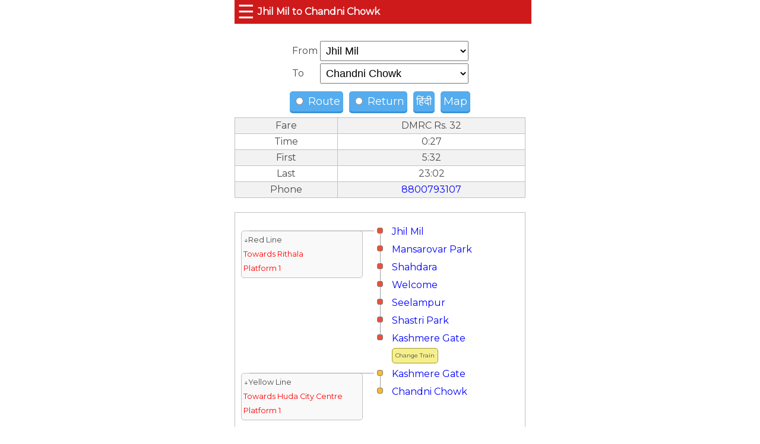

--- FILE ---
content_type: text/html; charset=utf-8
request_url: https://delhimetrorail.info/jhil-mil-delhi-metro-station-to-chandni-chowk-delhi-metro-station
body_size: 9415
content:

<!DOCTYPE html>
<html amp lang="en">
<head><title>
	Route from Jhil Mil to Chandni Chowk - Delhi Metro
</title><meta charset="utf-8" /><link id="Link1" rel="shortcut icon" href="/images/favicondelhimetro.ico" /><meta http-equiv="X-UA-Compatible" content="IE=edge,chrome=1" /><meta name="viewport" content="width=device-width,minimum-scale=1,initial-scale=1" /><meta name="mobile-web-app-capable" content="yes" /><meta name="Designer" content="RRA Soft" /><meta name="distribution" content="Global" /><meta name="Robots" content="Index,Follow" /><meta name="city" content="Delhi" /><meta name="country" content="India" />

    <script async src="https://cdn.ampproject.org/v0.js"></script>
    <script async custom-element="amp-analytics" src="https://cdn.ampproject.org/v0/amp-analytics-0.1.js"></script>
    <script async custom-element="amp-ad" src="https://cdn.ampproject.org/v0/amp-ad-0.1.js"></script>
    <script async custom-element="amp-auto-ads" src="https://cdn.ampproject.org/v0/amp-auto-ads-0.1.js"></script>
    <script async custom-element="amp-form" src="https://cdn.ampproject.org/v0/amp-form-0.1.js"></script>
    <script async custom-element='amp-sidebar' src='https://cdn.ampproject.org/v0/amp-sidebar-0.1.js'></script>
    <script async custom-element="amp-iframe" src="https://cdn.ampproject.org/v0/amp-iframe-0.1.js"></script>
    <script async custom-element="amp-social-share" src="https://cdn.ampproject.org/v0/amp-social-share-0.1.js"></script>
    
    
    <link rel="manifest" href="/manifest.json" /><link rel='canonical' href='https://delhimetrorail.info/jhil-mil-delhi-metro-station-to-chandni-chowk-delhi-metro-station' /><meta name="theme-color" content="#f6981c" /><link href="https://fonts.googleapis.com/css?family=Inconsolata|Montserrat" rel="stylesheet" /><style amp-boilerplate>body{-webkit-animation:-amp-start 8s steps(1,end) 0s 1 normal both;-moz-animation:-amp-start 8s steps(1,end) 0s 1 normal both;-ms-animation:-amp-start 8s steps(1,end) 0s 1 normal both;animation:-amp-start 8s steps(1,end) 0s 1 normal both}@-webkit-keyframes -amp-start{from{visibility:hidden}to{visibility:visible}}@-moz-keyframes -amp-start{from{visibility:hidden}to{visibility:visible}}@-ms-keyframes -amp-start{from{visibility:hidden}to{visibility:visible}}@-o-keyframes -amp-start{from{visibility:hidden}to{visibility:visible}}@keyframes -amp-start{from{visibility:hidden}to{visibility:visible}}</style><noscript><style amp-boilerplate>body{-webkit-animation:none;-moz-animation:none;-ms-animation:none;animation:none}</style></noscript><link rel='alternate' hreflang='hi' href='https://delhimetrorail.info/jhil-mil-delhi-metro-station-to-chandni-chowk-delhi-metro-station?lan=hi' />
    <style amp-custom>
        *, *::before, *::after {
            box-sizing: border-box;
        }

        .footer-links li {
            display: inline;
        }

            .footer-links li a {
                padding: 10px 20px;
                text-decoration: none;
            }

        .footer-links a:hover {
            background-color: orange;
        }

        html {
            position: relative;
            min-height: 100%;
        }

        body { /* Margin bottom by footer height */
            color: rgba(0,0,0,0.54);
            padding-top: 2px;
            margin-bottom: 60px;
            color: #4a4a4a;
            line-height: 1.5rem;
            -webkit-font-smoothing: antialiased;
            text-size-adjust: 100%;
            font-family: Montserrat,-apple-system,BlinkMacSystemFont,Segoe UI,Roboto,Oxygen,Ubuntu,Cantarell,Fira Sans,Droid Sans,Helvetica Neue,Arial,sans-serif;
        }

        .footer { /*position: absolute;
            bottom: 0;*/
            width: 100%; /* Set the fixed height of the footer here */
            height: 60px;
            background-color: #f5f5f5;
        }

        .container {
            max-width: 500px;
            width: 100%;
            margin: auto;
            padding-left: 5px;
            padding-right: 5px;
            margin-top: 40px;
        }

        a {
            text-decoration: none;
            color: blue;
        }

        .table {
            border-collapse: collapse;
            width: 100%;
            text-align: center;
        }

            .table th {
                background-color: #e0e0e0;
                border: 1px solid #c0c0c0;
            }

            .table td {
                border: 1px solid #c0c0c0;
            }

            .table tr:nth-child(odd) {
                background-color: #f2f2f2;
            }

        .ampstart-card {
            background: #f9f7f7;
            box-shadow: 0 1px 1px 0 rgba(0,0,0,.14), 0 1px 1px -1px rgba(0,0,0,.14), 0 1px 5px 0 rgba(0,0,0,.12);
            padding: 5px;
        }

        .navbar {
            background-color: #ce1a1b;
            border-bottom: 1px solid #ddd;
            position: fixed;
            top: 0;
            width: 100%;
            max-width: 500px;
            z-index: 990;
            line-height: 2.5rem;
        }

            .navbar a {
                color: white;
            }

        @media screen and (max-width: 480px) {

            .page-header {
                margin-top: 10px;
                margin-bottom: 10px;
                padding: 0px;
            }

            .footer-links {
                margin: 0px;
                padding: 0px;
            }

                .footer-links li {
                    display: block;
                    width: 100%;
                    background-color: #dcdcdc;
                    border-bottom: 1px solid #c0c0c0;
                    text-align: center;
                }

                    .footer-links li a {
                        width: 100%;
                        display: block;
                        padding: 10px 0px;
                        text-decoration: none;
                    }
        }


        .GuideImage {
            width: 90px;
            height: 150px;
            background: transparent url(../Images/Delhimetro/Guide.jpg) no-repeat;
            overflow: hidden;
            text-indent: 99999px;
            border: 0;
            text-decoration: none;
            background-position: 16px 16px;
        }

        @media only screen and (max-width: 480px) {

            .stationlist td:nth-child(6),
            td:nth-child(7),
            td:nth-child(8),
            th:nth-child(6),
            th:nth-child(7),
            th:nth-child(8) {
                display: none;
            }
        }

        .bs-docs-sidenav.affix {
            top: 80px;
        }

        [class*="span"] {
            margin-left: 0px;
        }

        .attribution {
            background-color: #2F9953;
            border-radius: 2px;
            color: #FFFFFF;
            display: inline-block;
            font-size: 12px;
            padding: 0 2px;
            position: absolute;
        }

        .ads {
            margin-top: 18px;
        }

        .url-link {
            color: #4285f4;
            text-decoration: none;
        }

        .title-link {
            border: none;
            color: rgba(0,0,0,0.87);
            font-size: 14px;
            font-weight: 500;
            text-decoration: none;
        }

        .url {
            overflow: hidden;
            text-overflow: ellipsis;
            white-space: nowrap;
        }

        .image {
            padding-bottom: 5px;
            width: 300px;
        }

            .image img {
                border: none;
                width: 100%;
            }

        .title {
            padding-bottom: 5px;
        }

        select {
            font-size: 1.1em;
        }

        h1 {
            margin: 0px;
            margin-left: 5px;
            padding: 0px;
            color: white;
            font-size: 16px;
        }

        .ampstart-navbar-trigger {
            font-size: 2rem;
            color: white;
            float: left;
            margin-right: 5px;
            margin-left: 5px;
        }

        #sidebar ul {
            list-style-type: none;
            margin: 0;
            padding: 0;
        }

        #sidebar li a {
            display: block;
            width: 100%;
            padding: 5px 10px;
            text-decoration: none;
            color: black;
        }

        /* start da css for da buttons */
        .btn {
            border-radius: 5px;
            padding: 5px 5px;
            font-size: 18px;
            text-decoration: none;
            margin: 10px 5px;
            color: #fff;
            position: relative;
            display: inline-block;
        }

            .btn:active {
                transform: translate(0px, 5px);
                -webkit-transform: translate(0px, 5px);
                box-shadow: 0px 1px 0px 0px;
            }

        .blue {
            background-color: #55acee;
            box-shadow: 0px 3px 0px 0px #3C93D5;
        }

            .blue:hover {
                background-color: #6FC6FF;
            }


        input[type=submit],
        input[type=button] {
            padding: 8px 15px 8px 15px;
            border: none;
            color: #fff;
        }

        .red {
            color: red;
        }

        .R1 {
            background-color: #EC4F3C;
        }

        .R2 {
            background-color: #F9B932;
        }

        .R3, .R10 {
            background-color: #0000FF;
            color: #FFFFFF;
        }

        .R4 {
            background-color: #F38F32;
        }

        .R5, .R11 {
            background-color: #36E778;
        }

        .R6 {
            background-color: #36E778;
        }

        .R7 {
            background-color: #EE82EE;
            color: black;
        }

        .R8 {
            background-color: #FF00FF;
            color: white;
        }

        .R9 {
            background-color: #ffcbdb;
            color: black;
        }

        .R55 {
            background-color: #07D2F2;
        }

        .R58 {
            background-color: #36E778;
        }

        .R12 {
            background-color: #00FFFF;
        }

        .IW {
            background-color: #f5ef8d;
            font-size: .6em;
            padding: 0px 5px;
            margin: 0px;
            border: 1px solid #a09a36;
            text-align: center;
            border-radius: 5px;
        }

        .left {
            text-align: left;
        }

        /* CSSTerm.com Simple CSS menu */

        .menu_simple {
            margin: 0;
            margin-bottom: 10px;
            padding: 0;
            width: 185px;
            list-style-type: none;
            width: 100%;
        }

            .menu_simple li a {
                text-decoration: none;
                color: black;
                margin-top: 2px;
                padding: 10.5px 11px;
                background-color: #ddd;
                display: block;
            }

                .menu_simple li a:visited {
                    color: black;
                }

                .menu_simple li a:hover, .menu_simple li .current {
                    color: black;
                    background-color: #5FD367;
                }

        .gateinfo, .layout {
            border: 0px;
            width: 100%;
            border-collapse: collapse;
            background-color: white;
            font-weight: normal;
            border: 1px solid #ddd;
        }

            .layout th {
                background-color: #ddd;
            }

            .layout tr td, .layout tr th {
                white-space: nowrap;
                white-space: initial;
            }

                .gateinfo td, .layout tr td.occupied {
                    border: 1px solid rgba(128, 128, 128, 0.14);
                }

            .layout tr {
                height: 30px;
            }

                .layout tr td {
                    width: 60px;
                    text-align: center;
                    vertical-align: middle;
                }

        .lift {
            background-color: #F4A460;
        }

        .stair, .escorstair {
            background-color: rgba(106, 90, 205, 0.26);
        }

        .gate {
            background-color: yellow;
        }

        .platform {
            background-color: lightyellow;
        }

        .comp {
            width: 20px;
        }

        .ld {
            background: rgba(0, 128, 0, 0.37);
        }
        /*.main td:nth-child(1) { width: 500px; }
        .main td:nth-child(2) { width: 350px; }*/
        .main td {
            vertical-align: top;
            padding: 3px;
        }

        .pointer {
            cursor: pointer;
        }

            .pointer:hover {
                color: blue;
                background-color: white;
            }

        select, input[type='text'] {
            width: 250px;
        }

        .highlight {
            background-color: #f1d4d4;
        }

        .gateinfo {
            font-weight: normal;
        }

            .gateinfo td {
                text-align: left;
            }

        .main {
            width: 100%;
        }

        @keyframes example {
            from {
                background-color: lightyellow;
            }

            to {
                background-color: rgba(0, 128, 0, 0.37);
            }
        }

        .active {
            background-color: lightyellow;
            animation-name: example;
            animation-duration: 2s;
            animation-delay: 2s;
            animation-iteration-count: infinite;
        }

        .div_main {
            max-width: 480px;
            margin: auto;
        }

        .head {
            background-color: green;
            color: white;
            font-size: 20px;
            font-weight: bold;
            padding: 10px;
        }

        .div_content {
            color: black;
            font-size: 16px;
            border-radius: 1px;
            border: 1px solid #ddd;
            padding: 2px;
            font-size: 14px;
        }

        ._content {
            clear: both;
            padding: 2px;
        }

            ._content ._name {
                padding: 2px;
                background-color: #eee;
                font-weight: bold;
            }

            ._content amp-img {
                margin: 0px;
            }

        .more {
            font-size: 16px;
            margin: 2px;
        }

        .ctr {
            border-radius: 10px;
            margin: 5px;
            min-width: 30px;
            text-align: center;
        }

        #divCanvas {
            font-size: 1em;
            overflow: hidden;
            width: 100%;
            border: 1px solid #c0c0c0;
            position: relative;
        }

            #divCanvas div {
                position: absolute;
            }

        .stn {
            width: 10px;
            height: 10px;
            border-radius: 3px;
            border: 1px solid gray;
        }

        .centerflex {
            width: 100%;
            height: 100%;
            display: flex;
            align-items: center;
            justify-content: center;
        }

        select {
            padding: 5px;
        }

        .board {
            background: #f9f9f9;
            padding: 3px;
            border-radius: 5px;
            border: 1px solid #c0c0c0;
            left: 2%;
            width: 42%;
            font-size: .8em;
        }

        amp-social-share[type='system'] {
            background-color: #55acee;
            box-shadow: 0px 3px 0px 0px #3C93D5;
            border-radius: 5px;
            padding: 5px 5px;
            margin: 10px 5px;
            color: #fff;
            height:38px;
        }
    </style>

<meta name="description" content="Delhi Metro route between Jhil Mil and Chandni Chowk" /><meta name="keywords" content="Jhil Mil Chandni Chowk Delhi Metro Route Fare First Train Last Train" /></head>
<body>
    <amp-auto-ads type="adsense" data-ad-client="ca-pub-9629311196237402"></amp-auto-ads>
    <amp-sidebar id="sidebar" layout="nodisplay" side="left"> 
<ul >
    <li id="liHome"><a href="/">Home</a></li>
    <li id="liTrainsSearch"><a href="/delhi-metro-fare">Search Trains</a></li>
    <li><a href="/delhi-metro-map">Map</a></li>
    <li><a href="/delhi-metro-fare">Metro Fare</a></li>
    <li><a href="/delhi-metro-stations">Stations</a></li>
    <li><a href="/delhi-metro-parking">Parking</a></li>
    <li><a href="/delhi-metro-feeder-bus">Feeder Bus</a></li>
    <li><a href="/delhi-metro-lost-and-found">Lost & Found</a></li>
    <li><a href="/delhi-metro-airport-express">Airport Exp.</a></li>
    <li><a href="/delhi-metro-last-train-time">Last Train Time</a></li>
    <li><a href="/delhi-metro-nearest-stations">Nearest Metro Station</a></li>
    <li>
        <a href='https://delhimetrorail.info/jhil-mil-delhi-metro-station-to-chandni-chowk-delhi-metro-station?lan=hi'>हिंदी</a></li>
</ul></amp-sidebar>
    <div class="container">
        <nav class="navbar page-header">
            <div id="divMenuToggle" role="button" on="tap:sidebar.toggle" tabindex="0" class="ampstart-navbar-trigger md-hide lg-hide pr2">☰</div>
            <h1>
                Jhil Mil to Chandni Chowk
            </h1>
        </nav>
        <form id="form1" method="post" action-xhr="/data.aspx?action=ShowRoute" target="_top">
            <br />
            

    
    

<div class="centerflex">
    <table>
        <tr>
            <td>
                From 
            <td>

                <select name='SelectFrom' ><option value='adarsh-nagar-delhi-metro-station'  >Adarsh Nagar<option value='aiims-delhi-metro-station'  >AIIMS<option value='akshardham-delhi-metro-station'  >Akshardham<option value='alpha-1-greater-noida-delhi-metro-station'  >Alpha 1  Greater Noida<option value='anand-vihar-delhi-metro-station'  >Anand Vihar<option value='anand-vihar-delhi-metro-station'  >Anand Vihar<option value='arjan-garh-delhi-metro-station'  >Arjan Garh<option value='arthala-delhi-metro-station'  >Arthala<option value='ashok-park-main-delhi-metro-station'  >Ashok Park Main<option value='ashram-delhi-metro-station'  >Ashram<option value='azadpur-delhi-metro-station'  >Azadpur<option value='badarpur-border-delhi-metro-station'  >Badarpur Border<option value='badkal-mor-delhi-metro-station'  >Badkal Mor<option value='bahdurgarh-city-delhi-metro-station'  >Bahdurgarh City<option value='barakhamba-delhi-metro-station'  >Barakhamba<option value='bata-chowk-delhi-metro-station'  >Bata Chowk<option value='belvedere-towers-rapid-metro-delhi-metro-station'  >Belvedere Towers (Rapid Metro)<option value='bhikaji-cama-place-delhi-metro-station'  >Bhikaji Cama Place<option value='botanical-garden-delhi-metro-station'  >Botanical Garden<option value='brigadier-hoshiar-singh-delhi-metro-station'  >Brigadier Hoshiar Singh<option value='central-secretariat-delhi-metro-station'  >Central Secretariat<option value='chandni-chowk-delhi-metro-station'  >Chandni Chowk<option value='chawri-bazar-delhi-metro-station'  >Chawri Bazar<option value='chhattarpur-delhi-metro-station'  >Chhattarpur<option value='chirag-delhi-delhi-metro-station'  >Chirag Delhi<option value='civil-lines-delhi-metro-station'  >Civil Lines<option value='cyber-city-rapid-metro-delhi-metro-station'  >Cyber City (Rapid Metro)<option value='dabri-mor-janakpuri-south-delhi-metro-station'  >Dabri Mor - Janakpuri South<option value='dashrath-puri-delhi-metro-station'  >Dashrath Puri<option value='delhi-aerocity-delhi-metro-station'  >Delhi Aerocity<option value='delhi-cantt-delhi-metro-station'  >Delhi Cantt<option value='delhi-gate-delhi-metro-station'  >Delhi Gate<option value='delta-1-greater-noida-delhi-metro-station'  >Delta 1 Greater Noida<option value='depot-greater-noida-delhi-metro-station'  >Depot Greater Noida<option value='dhaula-kuan-delhi-metro-station'  >Dhaula Kuan<option value='dilli-haat-ina-delhi-metro-station'  >Dilli Haat INA<option value='dilshad-garden-delhi-metro-station'  >Dilshad Garden<option value='dlf-phase-1-rapid-metro-delhi-metro-station'  >DLF Phase 1 (Rapid Metro)<option value='dlf-phase-2-rapid-metro-delhi-metro-station'  >DLF Phase 2 (Rapid Metro)<option value='dlf-phase-3-rapid-metro-delhi-metro-station'  >DLF Phase 3 (Rapid Metro)<option value='durgabai-deshmukh-south-campus-delhi-metro-station'  >Durgabai Deshmukh South Campus<option value='dwarka-delhi-metro-station'  >Dwarka<option value='dwarka-delhi-metro-station'  >Dwarka<option value='dwarka-mor-delhi-metro-station'  >Dwarka Mor<option value='dwarka-sector-8-delhi-metro-station'  >Dwarka Sector 8<option value='dwarka-sector-9-delhi-metro-station'  >Dwarka Sector 9<option value='dwarka-sector-10-delhi-metro-station'  >Dwarka Sector 10<option value='dwarka-sector-11-delhi-metro-station'  >Dwarka Sector 11<option value='dwarka-sector-12-delhi-metro-station'  >Dwarka Sector 12<option value='dwarka-sector-13-delhi-metro-station'  >Dwarka Sector 13<option value='dwarka-sector-14-delhi-metro-station'  >Dwarka Sector 14<option value='dwarka-sector-21-delhi-metro-station'  >Dwarka Sector 21<option value='east-azad-nagar-delhi-metro-station'  >East Azad Nagar<option value='escorts-mujesar-delhi-metro-station'  >Escorts Mujesar<option value='esi-basai-darapur-delhi-metro-station'  >ESI BASAI DARAPUR<option value='ghevra-metro-station-delhi-metro-station'  >Ghevra Metro station<option value='ghitorni-delhi-metro-station'  >Ghitorni<option value='gnida-office-delhi-metro-station'  >GNIDA Office<option value='gokulpuri-delhi-metro-station'  >Gokulpuri<option value='golf-course-delhi-metro-station'  >Golf Course<option value='govind-puri-delhi-metro-station'  >Govind Puri<option value='greater-kailash-delhi-metro-station'  >Greater Kailash<option value='green-park-delhi-metro-station'  >Green Park<option value='guru-dronacharya-delhi-metro-station'  >Guru Dronacharya<option value='guru-tegh-bahadur-nagar-delhi-metro-station'  >Guru Tegh Bahadur Nagar<option value='haiderpur-badli-mor-delhi-metro-station'  >Haiderpur Badli Mor<option value='hauz-khas-delhi-metro-station'  >Hauz Khas<option value='hindon-river-delhi-metro-station'  >Hindon River<option value='huda-city-centre-delhi-metro-station'  >Huda City Centre<option value='iffco-chowk-delhi-metro-station'  >IFFCO Chowk<option value='igi-airport-delhi-metro-station'  >IGI Airport<option value='iit-delhi-delhi-metro-station'  >IIT Delhi<option value='inderlok-delhi-metro-station'  >Inderlok<option value='indraprastha-delhi-metro-station'  >Indraprastha<option value='ip-extension-delhi-metro-station'  >IP Extension<option value='ito-delhi-metro-station'  >ITO<option value='jaffrabad-delhi-metro-station'  >Jaffrabad<option value='jahangirpuri-delhi-metro-station'  >Jahangirpuri<option value='jama-masjid-delhi-metro-station'  >Jama Masjid<option value='jamia-millia-islamia-delhi-metro-station'  >JAMIA MILLIA ISLAMIA<option value='janak-puri-east-delhi-metro-station'  >Janak Puri East<option value='janak-puri-west-delhi-metro-station'  >Janak Puri West<option value='jangpura-delhi-metro-station'  >Jangpura<option value='janpath-delhi-metro-station'  >Janpath<option value='jasola-delhi-metro-station'  >Jasola<option value='jasola-vihar-shaheen-bagh-delhi-metro-station'  >Jasola Vihar Shaheen Bagh<option value='jawaharlal-nehru-stadium-delhi-metro-station'  >Jawaharlal Nehru Stadium<option value='jhandewalan-delhi-metro-station'  >Jhandewalan<option value='jhil-mil-delhi-metro-station' selected='selected' >Jhil Mil<option value='johri-enclave-delhi-metro-station'  >Johri Enclave<option value='jorbagh-delhi-metro-station'  >Jorbagh<option value='kailash-colony-delhi-metro-station'  >Kailash Colony<option value='kalindi-kunj-delhi-metro-station'  >Kalindi Kunj<option value='kalkaji-mandir-delhi-metro-station'  >Kalkaji Mandir<option value='kanhaiya-nagar-delhi-metro-station'  >Kanhaiya Nagar<option value='karkar-duma-delhi-metro-station'  >Karkar Duma<option value='karkarduma-court-delhi-metro-station'  >Karkarduma Court<option value='karol-bagh-delhi-metro-station'  >Karol Bagh<option value='kashmere-gate-delhi-metro-station'  >Kashmere Gate<option value='kaushambi-delhi-metro-station'  >Kaushambi<option value='keshav-puram-delhi-metro-station'  >Keshav Puram<option value='khan-market-delhi-metro-station'  >Khan Market<option value='kirti-nagar-delhi-metro-station'  >Kirti Nagar<option value='knowledge-park-ii-delhi-metro-station'  >Knowledge Park II<option value='kohat-enclave-delhi-metro-station'  >Kohat Enclave<option value='krishna-nagar-delhi-metro-station'  >Krishna Nagar<option value='lajpat-nagar-delhi-metro-station'  >Lajpat Nagar<option value='lal-quila-delhi-metro-station'  >Lal Quila<option value='laxmi-nagar-delhi-metro-station'  >Laxmi Nagar<option value='lok-kalyan-marg-delhi-metro-station'  >Lok Kalyan Marg<option value='mg-road-delhi-metro-station'  >MG Road<option value='madipur-delhi-metro-station'  >Madipur<option value='maharaja-surajmal-stadium-delhi-metro-station'  >Maharaja Surajmal Stadium<option value='majlis-park-delhi-metro-station'  >Majlis Park<option value='major-mohit-sharma-delhi-metro-station'  >Major Mohit Sharma<option value='malviya-nagar-delhi-metro-station'  >Malviya Nagar<option value='mandawali-west-vinod-nagar-delhi-metro-station'  >Mandawali - West Vinod Nagar<option value='mandi-house-delhi-metro-station'  >Mandi House<option value='mansarovar-park-delhi-metro-station'  >Mansarovar Park<option value='maujpur-delhi-metro-station'  >Maujpur<option value='maya-puri-delhi-metro-station'  >Maya Puri<option value='mayur-vihar-pocket-i-delhi-metro-station'  >Mayur Vihar Pocket I<option value='mayur-vihar-phase-1-delhi-metro-station'  >Mayur Vihar Phase-1<option value='mayur-vihar-extention-delhi-metro-station'  >Mayur Vihar Extention<option value='mewala-maharajpur-delhi-metro-station'  >Mewala Maharajpur<option value='model-town-delhi-metro-station'  >Model Town<option value='mohan-estate-delhi-metro-station'  >Mohan Estate<option value='mohan-nagar-delhi-metro-station'  >Mohan Nagar<option value='moolchand-delhi-metro-station'  >Moolchand<option value='moti-nagar-delhi-metro-station'  >Moti Nagar<option value='moulsari-avenue-rapid-metro-delhi-metro-station'  >Moulsari Avenue (Rapid Metro)<option value='mundka-delhi-metro-station'  >Mundka<option value='mundka-industrial-area-mia-delhi-metro-station'  >Mundka Industrial Area (MIA)<option value='munirka-delhi-metro-station'  >Munirka<option value='najafgarh-delhi-metro-station'  >Najafgarh<option value='nangli-delhi-metro-station'  >Nangli<option value='nangloi-delhi-metro-station'  >Nangloi<option value='nangloi-railway-station-delhi-metro-station'  >Nangloi Railway Station<option value='naraina-vihar-delhi-metro-station'  >Naraina Vihar<option value='nawada-delhi-metro-station'  >Nawada<option value='neelam-chowk-ajronda-delhi-metro-station'  >Neelam Chowk Ajronda<option value='nehru-enclave-delhi-metro-station'  >Nehru Enclave<option value='nehru-place-delhi-metro-station'  >Nehru Place<option value='netaji-subash-place-delhi-metro-station'  >Netaji Subash Place<option value='new-ashok-nagar-delhi-metro-station'  >New Ashok Nagar<option value='new-delhi-delhi-metro-station'  >New Delhi<option value='new-delhi-airport-express-delhi-metro-station'  >New Delhi-Airport Express<option value='nhpc-chowk-delhi-metro-station'  >N.H.P.C. Chowk<option value='nirman-vihar-delhi-metro-station'  >Nirman Vihar<option value='noida-city-center-delhi-metro-station'  >Noida City Center<option value='noida-electronic-city-delhi-metro-station'  >Noida Electronic City<option value='noida-sector-15-delhi-metro-station'  >Noida Sector 15<option value='noida-sector-16-delhi-metro-station'  >Noida Sector 16<option value='noida-sector-18-delhi-metro-station'  >Noida Sector 18<option value='noida-sector-34-delhi-metro-station'  >Noida Sector 34<option value='noida-sector-50-delhi-metro-station'  >Noida Sector 50<option value='noida-sector-51-delhi-metro-station'  >Noida Sector 51<option value='noida-sector-52-delhi-metro-station'  >Noida Sector 52<option value='noida-sector-59-delhi-metro-station'  >Noida Sector 59<option value='noida-sector-61-delhi-metro-station'  >Noida Sector 61<option value='noida-sector-62-delhi-metro-station'  >Noida Sector 62<option value='noida-sector-76-delhi-metro-station'  >Noida Sector 76<option value='noida-sector-81-delhi-metro-station'  >Noida Sector 81<option value='noida-sector-83-delhi-metro-station'  >Noida Sector 83<option value='noida-sector-101-delhi-metro-station'  >Noida Sector 101<option value='noida-sector-137-delhi-metro-station'  >Noida Sector 137<option value='noida-sector-142-delhi-metro-station'  >Noida Sector 142<option value='noida-sector-143-delhi-metro-station'  >Noida Sector 143<option value='noida-sector-144-delhi-metro-station'  >Noida Sector 144<option value='noida-sector-145-delhi-metro-station'  >Noida Sector 145<option value='noida-sector-146-delhi-metro-station'  >Noida Sector 146<option value='noida-sector-147-delhi-metro-station'  >Noida Sector 147<option value='noida-sector-148-delhi-metro-station'  >Noida Sector 148<option value='nsez-noida-delhi-metro-station'  >NSEZ Noida<option value='okhla-delhi-metro-station'  >Okhla<option value='okhla-bird-sanctuary-delhi-metro-station'  >Okhla Bird Sanctuary<option value='okhla-nsic-delhi-metro-station'  >Okhla NSIC<option value='okhla-vihar-delhi-metro-station'  >Okhla Vihar<option value='old-faridabad-delhi-metro-station'  >Old Faridabad<option value='palam-delhi-metro-station'  >Palam<option value='panchsheel-park-delhi-metro-station'  >Panchsheel Park<option value='pandit-shree-ram-sharma-delhi-metro-station'  >Pandit Shree Ram Sharma<option value='pari-chowk-greater-noida-delhi-metro-station'  >Pari Chowk  Greater Noida<option value='paschim-vihar-east-delhi-metro-station'  >Paschim Vihar (East)<option value='paschim-vihar-west-delhi-metro-station'  >Paschim Vihar (West)<option value='patel-chowk-delhi-metro-station'  >Patel Chowk<option value='patel-nagar-delhi-metro-station'  >Patel Nagar<option value='peera-garhi-delhi-metro-station'  >Peera Garhi<option value='pitam-pura-delhi-metro-station'  >Pitam Pura<option value='pratap-nagar-delhi-metro-station'  >Pratap Nagar<option value='preet-vihar-delhi-metro-station'  >Preet Vihar<option value='pul-bangash-delhi-metro-station'  >Pul Bangash<option value='punjabi-bagh-delhi-metro-station'  >Punjabi Bagh<option value='punjabi-bagh-west-delhi-metro-station'  >Punjabi Bagh West<option value='qutab-minar-delhi-metro-station'  >Qutab Minar<option value='raj-bagh-delhi-metro-station'  >Raj Bagh<option value='raja-nahar-singh-delhi-metro-station'  >Raja Nahar Singh<option value='rajdhani-park-delhi-metro-station'  >Rajdhani Park<option value='rajendra-place-delhi-metro-station'  >Rajendra Place<option value='rajiv-chowk-delhi-metro-station'  >Rajiv Chowk<option value='rajouri-garden-delhi-metro-station'  >Rajouri Garden<option value='ramesh-nagar-delhi-metro-station'  >Ramesh Nagar<option value='rithala-delhi-metro-station'  >Rithala<option value='r-k-ashram-marg-delhi-metro-station'  >R K Ashram Marg<option value='rk-puram-delhi-metro-station'  >RK Puram<option value='rohini-east-delhi-metro-station'  >Rohini East<option value='rohini-sector-18-19-delhi-metro-station'  >Rohini Sector 18-19<option value='rohini-west-delhi-metro-station'  >Rohini West<option value='sadar-bazaar-cantonment-delhi-metro-station'  >Sadar Bazaar Cantonment<option value='saket-delhi-metro-station'  >Saket<option value='samaypur-badli-delhi-metro-station'  >Samaypur Badli<option value='sant-surdas-sihi-delhi-metro-station'  >Sant Surdas - Sihi<option value='sarai-delhi-metro-station'  >Sarai<option value='sarai-kale-khan-hazrat-nizamuddin-delhi-metro-station'  >Sarai Kale Khan Hazrat Nizamuddin<option value='sarita-vihar-delhi-metro-station'  >Sarita Vihar<option value='sarojini-nagar-delhi-metro-station'  >Sarojini Nagar<option value='satguru-ram-singh-marg-delhi-metro-station'  >Satguru Ram Singh Marg<option value='sector-42-43-rapid-metro-delhi-metro-station'  >Sector 42-43 (Rapid Metro)<option value='sector-53-54-rapid-metro-delhi-metro-station'  >Sector 53-54 (Rapid Metro)<option value='sector-54-chowk-rapid-metro-delhi-metro-station'  >Sector 54 Chowk (Rapid Metro)<option value='sector-55-66-rapid-metro-delhi-metro-station'  >Sector 55-66 (Rapid Metro)<option value='sector-28-faridabad-delhi-metro-station'  >Sector 28 Faridabad<option value='seelampur-delhi-metro-station'  >Seelampur<option value='shadipur-delhi-metro-station'  >Shadipur<option value='shahdara-delhi-metro-station'  >Shahdara<option value='shaheed-nagar-delhi-metro-station'  >Shaheed Nagar<option value='shaheed-sthalnew-bus-adda-delhi-metro-station'  >Shaheed Sthal(New Bus Adda)<option value='shakurpur-delhi-metro-station'  >Shakurpur<option value='shalimar-bagh-delhi-metro-station'  >Shalimar Bagh<option value='shankar-vihar-delhi-metro-station'  >Shankar Vihar<option value='shastri-nagar-delhi-metro-station'  >Shastri Nagar<option value='shastri-park-delhi-metro-station'  >Shastri Park<option value='shiv-vihar-delhi-metro-station'  >Shiv Vihar<option value='shivaji-park-delhi-metro-station'  >Shivaji Park<option value='shivaji-stadium-delhi-metro-station'  >Shivaji Stadium<option value='shyam-park-delhi-metro-station'  >Shyam park<option value='sikandarpur-delhi-metro-station'  >Sikandarpur<option value='sikandarpur-rapid-metro-delhi-metro-station'  >Sikandarpur (Rapid Metro)<option value='sir-vishweshwaraiah-moti-bagh-delhi-metro-station'  >Sir Vishweshwaraiah Moti Bagh<option value='south-extension-delhi-metro-station'  >South Extension<option value='subhash-nagar-delhi-metro-station'  >Subhash Nagar<option value='sukhdev-vihar-delhi-metro-station'  >Sukhdev Vihar<option value='sultanpur-delhi-metro-station'  >Sultanpur<option value='supreme-court-pragati-maidan-delhi-metro-station'  >Supreme Court (Pragati Maidan)<option value='tagore-garden-delhi-metro-station'  >Tagore Garden<option value='terminal-1-igi-airport-delhi-metro-station'  >Terminal 1 IGI Airport<option value='tikri-border-delhi-metro-station'  >Tikri Border<option value='tikri-kalan-delhi-metro-station'  >Tikri Kalan<option value='tilak-nagar-delhi-metro-station'  >Tilak Nagar<option value='tis-hazari-delhi-metro-station'  >Tis Hazari<option value='trilokpuri-sanjay-lake-delhi-metro-station'  >Trilokpuri Sanjay Lake<option value='tughlakabad-delhi-metro-station'  >Tughlakabad<option value='udyog-bhawan-delhi-metro-station'  >Udyog Bhawan<option value='udyog-nagar-delhi-metro-station'  >Udyog Nagar<option value='uttam-nagar-east-delhi-metro-station'  >Uttam Nagar East<option value='uttam-nagar-west-delhi-metro-station'  >Uttam Nagar West<option value='vaishali-delhi-metro-station'  >Vaishali<option value='vasant-vihar-delhi-metro-station'  >Vasant Vihar<option value='vidhan-sabha-delhi-metro-station'  >Vidhan Sabha<option value='vinobapuri-delhi-metro-station'  >Vinobapuri<option value='vinod-nagar-east-delhi-metro-station'  >Vinod Nagar East<option value='vishwavidyalaya-delhi-metro-station'  >Vishwavidyalaya<option value='welcome-delhi-metro-station'  >Welcome<option value='yamuna-bank-delhi-metro-station'  >Yamuna Bank</select>
        </tr>
        <tr>
            <td>
                To 
            <td>
                <select name='SelectTo'  on='change:form1.submit'><option value='adarsh-nagar-delhi-metro-station'  >Adarsh Nagar<option value='aiims-delhi-metro-station'  >AIIMS<option value='akshardham-delhi-metro-station'  >Akshardham<option value='alpha-1-greater-noida-delhi-metro-station'  >Alpha 1  Greater Noida<option value='anand-vihar-delhi-metro-station'  >Anand Vihar<option value='anand-vihar-delhi-metro-station'  >Anand Vihar<option value='arjan-garh-delhi-metro-station'  >Arjan Garh<option value='arthala-delhi-metro-station'  >Arthala<option value='ashok-park-main-delhi-metro-station'  >Ashok Park Main<option value='ashram-delhi-metro-station'  >Ashram<option value='azadpur-delhi-metro-station'  >Azadpur<option value='badarpur-border-delhi-metro-station'  >Badarpur Border<option value='badkal-mor-delhi-metro-station'  >Badkal Mor<option value='bahdurgarh-city-delhi-metro-station'  >Bahdurgarh City<option value='barakhamba-delhi-metro-station'  >Barakhamba<option value='bata-chowk-delhi-metro-station'  >Bata Chowk<option value='belvedere-towers-rapid-metro-delhi-metro-station'  >Belvedere Towers (Rapid Metro)<option value='bhikaji-cama-place-delhi-metro-station'  >Bhikaji Cama Place<option value='botanical-garden-delhi-metro-station'  >Botanical Garden<option value='brigadier-hoshiar-singh-delhi-metro-station'  >Brigadier Hoshiar Singh<option value='central-secretariat-delhi-metro-station'  >Central Secretariat<option value='chandni-chowk-delhi-metro-station' selected='selected' >Chandni Chowk<option value='chawri-bazar-delhi-metro-station'  >Chawri Bazar<option value='chhattarpur-delhi-metro-station'  >Chhattarpur<option value='chirag-delhi-delhi-metro-station'  >Chirag Delhi<option value='civil-lines-delhi-metro-station'  >Civil Lines<option value='cyber-city-rapid-metro-delhi-metro-station'  >Cyber City (Rapid Metro)<option value='dabri-mor-janakpuri-south-delhi-metro-station'  >Dabri Mor - Janakpuri South<option value='dashrath-puri-delhi-metro-station'  >Dashrath Puri<option value='delhi-aerocity-delhi-metro-station'  >Delhi Aerocity<option value='delhi-cantt-delhi-metro-station'  >Delhi Cantt<option value='delhi-gate-delhi-metro-station'  >Delhi Gate<option value='delta-1-greater-noida-delhi-metro-station'  >Delta 1 Greater Noida<option value='depot-greater-noida-delhi-metro-station'  >Depot Greater Noida<option value='dhaula-kuan-delhi-metro-station'  >Dhaula Kuan<option value='dilli-haat-ina-delhi-metro-station'  >Dilli Haat INA<option value='dilshad-garden-delhi-metro-station'  >Dilshad Garden<option value='dlf-phase-1-rapid-metro-delhi-metro-station'  >DLF Phase 1 (Rapid Metro)<option value='dlf-phase-2-rapid-metro-delhi-metro-station'  >DLF Phase 2 (Rapid Metro)<option value='dlf-phase-3-rapid-metro-delhi-metro-station'  >DLF Phase 3 (Rapid Metro)<option value='durgabai-deshmukh-south-campus-delhi-metro-station'  >Durgabai Deshmukh South Campus<option value='dwarka-delhi-metro-station'  >Dwarka<option value='dwarka-delhi-metro-station'  >Dwarka<option value='dwarka-mor-delhi-metro-station'  >Dwarka Mor<option value='dwarka-sector-8-delhi-metro-station'  >Dwarka Sector 8<option value='dwarka-sector-9-delhi-metro-station'  >Dwarka Sector 9<option value='dwarka-sector-10-delhi-metro-station'  >Dwarka Sector 10<option value='dwarka-sector-11-delhi-metro-station'  >Dwarka Sector 11<option value='dwarka-sector-12-delhi-metro-station'  >Dwarka Sector 12<option value='dwarka-sector-13-delhi-metro-station'  >Dwarka Sector 13<option value='dwarka-sector-14-delhi-metro-station'  >Dwarka Sector 14<option value='dwarka-sector-21-delhi-metro-station'  >Dwarka Sector 21<option value='east-azad-nagar-delhi-metro-station'  >East Azad Nagar<option value='escorts-mujesar-delhi-metro-station'  >Escorts Mujesar<option value='esi-basai-darapur-delhi-metro-station'  >ESI BASAI DARAPUR<option value='ghevra-metro-station-delhi-metro-station'  >Ghevra Metro station<option value='ghitorni-delhi-metro-station'  >Ghitorni<option value='gnida-office-delhi-metro-station'  >GNIDA Office<option value='gokulpuri-delhi-metro-station'  >Gokulpuri<option value='golf-course-delhi-metro-station'  >Golf Course<option value='govind-puri-delhi-metro-station'  >Govind Puri<option value='greater-kailash-delhi-metro-station'  >Greater Kailash<option value='green-park-delhi-metro-station'  >Green Park<option value='guru-dronacharya-delhi-metro-station'  >Guru Dronacharya<option value='guru-tegh-bahadur-nagar-delhi-metro-station'  >Guru Tegh Bahadur Nagar<option value='haiderpur-badli-mor-delhi-metro-station'  >Haiderpur Badli Mor<option value='hauz-khas-delhi-metro-station'  >Hauz Khas<option value='hindon-river-delhi-metro-station'  >Hindon River<option value='huda-city-centre-delhi-metro-station'  >Huda City Centre<option value='iffco-chowk-delhi-metro-station'  >IFFCO Chowk<option value='igi-airport-delhi-metro-station'  >IGI Airport<option value='iit-delhi-delhi-metro-station'  >IIT Delhi<option value='inderlok-delhi-metro-station'  >Inderlok<option value='indraprastha-delhi-metro-station'  >Indraprastha<option value='ip-extension-delhi-metro-station'  >IP Extension<option value='ito-delhi-metro-station'  >ITO<option value='jaffrabad-delhi-metro-station'  >Jaffrabad<option value='jahangirpuri-delhi-metro-station'  >Jahangirpuri<option value='jama-masjid-delhi-metro-station'  >Jama Masjid<option value='jamia-millia-islamia-delhi-metro-station'  >JAMIA MILLIA ISLAMIA<option value='janak-puri-east-delhi-metro-station'  >Janak Puri East<option value='janak-puri-west-delhi-metro-station'  >Janak Puri West<option value='jangpura-delhi-metro-station'  >Jangpura<option value='janpath-delhi-metro-station'  >Janpath<option value='jasola-delhi-metro-station'  >Jasola<option value='jasola-vihar-shaheen-bagh-delhi-metro-station'  >Jasola Vihar Shaheen Bagh<option value='jawaharlal-nehru-stadium-delhi-metro-station'  >Jawaharlal Nehru Stadium<option value='jhandewalan-delhi-metro-station'  >Jhandewalan<option value='jhil-mil-delhi-metro-station'  >Jhil Mil<option value='johri-enclave-delhi-metro-station'  >Johri Enclave<option value='jorbagh-delhi-metro-station'  >Jorbagh<option value='kailash-colony-delhi-metro-station'  >Kailash Colony<option value='kalindi-kunj-delhi-metro-station'  >Kalindi Kunj<option value='kalkaji-mandir-delhi-metro-station'  >Kalkaji Mandir<option value='kanhaiya-nagar-delhi-metro-station'  >Kanhaiya Nagar<option value='karkar-duma-delhi-metro-station'  >Karkar Duma<option value='karkarduma-court-delhi-metro-station'  >Karkarduma Court<option value='karol-bagh-delhi-metro-station'  >Karol Bagh<option value='kashmere-gate-delhi-metro-station'  >Kashmere Gate<option value='kaushambi-delhi-metro-station'  >Kaushambi<option value='keshav-puram-delhi-metro-station'  >Keshav Puram<option value='khan-market-delhi-metro-station'  >Khan Market<option value='kirti-nagar-delhi-metro-station'  >Kirti Nagar<option value='knowledge-park-ii-delhi-metro-station'  >Knowledge Park II<option value='kohat-enclave-delhi-metro-station'  >Kohat Enclave<option value='krishna-nagar-delhi-metro-station'  >Krishna Nagar<option value='lajpat-nagar-delhi-metro-station'  >Lajpat Nagar<option value='lal-quila-delhi-metro-station'  >Lal Quila<option value='laxmi-nagar-delhi-metro-station'  >Laxmi Nagar<option value='lok-kalyan-marg-delhi-metro-station'  >Lok Kalyan Marg<option value='mg-road-delhi-metro-station'  >MG Road<option value='madipur-delhi-metro-station'  >Madipur<option value='maharaja-surajmal-stadium-delhi-metro-station'  >Maharaja Surajmal Stadium<option value='majlis-park-delhi-metro-station'  >Majlis Park<option value='major-mohit-sharma-delhi-metro-station'  >Major Mohit Sharma<option value='malviya-nagar-delhi-metro-station'  >Malviya Nagar<option value='mandawali-west-vinod-nagar-delhi-metro-station'  >Mandawali - West Vinod Nagar<option value='mandi-house-delhi-metro-station'  >Mandi House<option value='mansarovar-park-delhi-metro-station'  >Mansarovar Park<option value='maujpur-delhi-metro-station'  >Maujpur<option value='maya-puri-delhi-metro-station'  >Maya Puri<option value='mayur-vihar-pocket-i-delhi-metro-station'  >Mayur Vihar Pocket I<option value='mayur-vihar-phase-1-delhi-metro-station'  >Mayur Vihar Phase-1<option value='mayur-vihar-extention-delhi-metro-station'  >Mayur Vihar Extention<option value='mewala-maharajpur-delhi-metro-station'  >Mewala Maharajpur<option value='model-town-delhi-metro-station'  >Model Town<option value='mohan-estate-delhi-metro-station'  >Mohan Estate<option value='mohan-nagar-delhi-metro-station'  >Mohan Nagar<option value='moolchand-delhi-metro-station'  >Moolchand<option value='moti-nagar-delhi-metro-station'  >Moti Nagar<option value='moulsari-avenue-rapid-metro-delhi-metro-station'  >Moulsari Avenue (Rapid Metro)<option value='mundka-delhi-metro-station'  >Mundka<option value='mundka-industrial-area-mia-delhi-metro-station'  >Mundka Industrial Area (MIA)<option value='munirka-delhi-metro-station'  >Munirka<option value='najafgarh-delhi-metro-station'  >Najafgarh<option value='nangli-delhi-metro-station'  >Nangli<option value='nangloi-delhi-metro-station'  >Nangloi<option value='nangloi-railway-station-delhi-metro-station'  >Nangloi Railway Station<option value='naraina-vihar-delhi-metro-station'  >Naraina Vihar<option value='nawada-delhi-metro-station'  >Nawada<option value='neelam-chowk-ajronda-delhi-metro-station'  >Neelam Chowk Ajronda<option value='nehru-enclave-delhi-metro-station'  >Nehru Enclave<option value='nehru-place-delhi-metro-station'  >Nehru Place<option value='netaji-subash-place-delhi-metro-station'  >Netaji Subash Place<option value='new-ashok-nagar-delhi-metro-station'  >New Ashok Nagar<option value='new-delhi-delhi-metro-station'  >New Delhi<option value='new-delhi-airport-express-delhi-metro-station'  >New Delhi-Airport Express<option value='nhpc-chowk-delhi-metro-station'  >N.H.P.C. Chowk<option value='nirman-vihar-delhi-metro-station'  >Nirman Vihar<option value='noida-city-center-delhi-metro-station'  >Noida City Center<option value='noida-electronic-city-delhi-metro-station'  >Noida Electronic City<option value='noida-sector-15-delhi-metro-station'  >Noida Sector 15<option value='noida-sector-16-delhi-metro-station'  >Noida Sector 16<option value='noida-sector-18-delhi-metro-station'  >Noida Sector 18<option value='noida-sector-34-delhi-metro-station'  >Noida Sector 34<option value='noida-sector-50-delhi-metro-station'  >Noida Sector 50<option value='noida-sector-51-delhi-metro-station'  >Noida Sector 51<option value='noida-sector-52-delhi-metro-station'  >Noida Sector 52<option value='noida-sector-59-delhi-metro-station'  >Noida Sector 59<option value='noida-sector-61-delhi-metro-station'  >Noida Sector 61<option value='noida-sector-62-delhi-metro-station'  >Noida Sector 62<option value='noida-sector-76-delhi-metro-station'  >Noida Sector 76<option value='noida-sector-81-delhi-metro-station'  >Noida Sector 81<option value='noida-sector-83-delhi-metro-station'  >Noida Sector 83<option value='noida-sector-101-delhi-metro-station'  >Noida Sector 101<option value='noida-sector-137-delhi-metro-station'  >Noida Sector 137<option value='noida-sector-142-delhi-metro-station'  >Noida Sector 142<option value='noida-sector-143-delhi-metro-station'  >Noida Sector 143<option value='noida-sector-144-delhi-metro-station'  >Noida Sector 144<option value='noida-sector-145-delhi-metro-station'  >Noida Sector 145<option value='noida-sector-146-delhi-metro-station'  >Noida Sector 146<option value='noida-sector-147-delhi-metro-station'  >Noida Sector 147<option value='noida-sector-148-delhi-metro-station'  >Noida Sector 148<option value='nsez-noida-delhi-metro-station'  >NSEZ Noida<option value='okhla-delhi-metro-station'  >Okhla<option value='okhla-bird-sanctuary-delhi-metro-station'  >Okhla Bird Sanctuary<option value='okhla-nsic-delhi-metro-station'  >Okhla NSIC<option value='okhla-vihar-delhi-metro-station'  >Okhla Vihar<option value='old-faridabad-delhi-metro-station'  >Old Faridabad<option value='palam-delhi-metro-station'  >Palam<option value='panchsheel-park-delhi-metro-station'  >Panchsheel Park<option value='pandit-shree-ram-sharma-delhi-metro-station'  >Pandit Shree Ram Sharma<option value='pari-chowk-greater-noida-delhi-metro-station'  >Pari Chowk  Greater Noida<option value='paschim-vihar-east-delhi-metro-station'  >Paschim Vihar (East)<option value='paschim-vihar-west-delhi-metro-station'  >Paschim Vihar (West)<option value='patel-chowk-delhi-metro-station'  >Patel Chowk<option value='patel-nagar-delhi-metro-station'  >Patel Nagar<option value='peera-garhi-delhi-metro-station'  >Peera Garhi<option value='pitam-pura-delhi-metro-station'  >Pitam Pura<option value='pratap-nagar-delhi-metro-station'  >Pratap Nagar<option value='preet-vihar-delhi-metro-station'  >Preet Vihar<option value='pul-bangash-delhi-metro-station'  >Pul Bangash<option value='punjabi-bagh-delhi-metro-station'  >Punjabi Bagh<option value='punjabi-bagh-west-delhi-metro-station'  >Punjabi Bagh West<option value='qutab-minar-delhi-metro-station'  >Qutab Minar<option value='raj-bagh-delhi-metro-station'  >Raj Bagh<option value='raja-nahar-singh-delhi-metro-station'  >Raja Nahar Singh<option value='rajdhani-park-delhi-metro-station'  >Rajdhani Park<option value='rajendra-place-delhi-metro-station'  >Rajendra Place<option value='rajiv-chowk-delhi-metro-station'  >Rajiv Chowk<option value='rajouri-garden-delhi-metro-station'  >Rajouri Garden<option value='ramesh-nagar-delhi-metro-station'  >Ramesh Nagar<option value='rithala-delhi-metro-station'  >Rithala<option value='r-k-ashram-marg-delhi-metro-station'  >R K Ashram Marg<option value='rk-puram-delhi-metro-station'  >RK Puram<option value='rohini-east-delhi-metro-station'  >Rohini East<option value='rohini-sector-18-19-delhi-metro-station'  >Rohini Sector 18-19<option value='rohini-west-delhi-metro-station'  >Rohini West<option value='sadar-bazaar-cantonment-delhi-metro-station'  >Sadar Bazaar Cantonment<option value='saket-delhi-metro-station'  >Saket<option value='samaypur-badli-delhi-metro-station'  >Samaypur Badli<option value='sant-surdas-sihi-delhi-metro-station'  >Sant Surdas - Sihi<option value='sarai-delhi-metro-station'  >Sarai<option value='sarai-kale-khan-hazrat-nizamuddin-delhi-metro-station'  >Sarai Kale Khan Hazrat Nizamuddin<option value='sarita-vihar-delhi-metro-station'  >Sarita Vihar<option value='sarojini-nagar-delhi-metro-station'  >Sarojini Nagar<option value='satguru-ram-singh-marg-delhi-metro-station'  >Satguru Ram Singh Marg<option value='sector-42-43-rapid-metro-delhi-metro-station'  >Sector 42-43 (Rapid Metro)<option value='sector-53-54-rapid-metro-delhi-metro-station'  >Sector 53-54 (Rapid Metro)<option value='sector-54-chowk-rapid-metro-delhi-metro-station'  >Sector 54 Chowk (Rapid Metro)<option value='sector-55-66-rapid-metro-delhi-metro-station'  >Sector 55-66 (Rapid Metro)<option value='sector-28-faridabad-delhi-metro-station'  >Sector 28 Faridabad<option value='seelampur-delhi-metro-station'  >Seelampur<option value='shadipur-delhi-metro-station'  >Shadipur<option value='shahdara-delhi-metro-station'  >Shahdara<option value='shaheed-nagar-delhi-metro-station'  >Shaheed Nagar<option value='shaheed-sthalnew-bus-adda-delhi-metro-station'  >Shaheed Sthal(New Bus Adda)<option value='shakurpur-delhi-metro-station'  >Shakurpur<option value='shalimar-bagh-delhi-metro-station'  >Shalimar Bagh<option value='shankar-vihar-delhi-metro-station'  >Shankar Vihar<option value='shastri-nagar-delhi-metro-station'  >Shastri Nagar<option value='shastri-park-delhi-metro-station'  >Shastri Park<option value='shiv-vihar-delhi-metro-station'  >Shiv Vihar<option value='shivaji-park-delhi-metro-station'  >Shivaji Park<option value='shivaji-stadium-delhi-metro-station'  >Shivaji Stadium<option value='shyam-park-delhi-metro-station'  >Shyam park<option value='sikandarpur-delhi-metro-station'  >Sikandarpur<option value='sikandarpur-rapid-metro-delhi-metro-station'  >Sikandarpur (Rapid Metro)<option value='sir-vishweshwaraiah-moti-bagh-delhi-metro-station'  >Sir Vishweshwaraiah Moti Bagh<option value='south-extension-delhi-metro-station'  >South Extension<option value='subhash-nagar-delhi-metro-station'  >Subhash Nagar<option value='sukhdev-vihar-delhi-metro-station'  >Sukhdev Vihar<option value='sultanpur-delhi-metro-station'  >Sultanpur<option value='supreme-court-pragati-maidan-delhi-metro-station'  >Supreme Court (Pragati Maidan)<option value='tagore-garden-delhi-metro-station'  >Tagore Garden<option value='terminal-1-igi-airport-delhi-metro-station'  >Terminal 1 IGI Airport<option value='tikri-border-delhi-metro-station'  >Tikri Border<option value='tikri-kalan-delhi-metro-station'  >Tikri Kalan<option value='tilak-nagar-delhi-metro-station'  >Tilak Nagar<option value='tis-hazari-delhi-metro-station'  >Tis Hazari<option value='trilokpuri-sanjay-lake-delhi-metro-station'  >Trilokpuri Sanjay Lake<option value='tughlakabad-delhi-metro-station'  >Tughlakabad<option value='udyog-bhawan-delhi-metro-station'  >Udyog Bhawan<option value='udyog-nagar-delhi-metro-station'  >Udyog Nagar<option value='uttam-nagar-east-delhi-metro-station'  >Uttam Nagar East<option value='uttam-nagar-west-delhi-metro-station'  >Uttam Nagar West<option value='vaishali-delhi-metro-station'  >Vaishali<option value='vasant-vihar-delhi-metro-station'  >Vasant Vihar<option value='vidhan-sabha-delhi-metro-station'  >Vidhan Sabha<option value='vinobapuri-delhi-metro-station'  >Vinobapuri<option value='vinod-nagar-east-delhi-metro-station'  >Vinod Nagar East<option value='vishwavidyalaya-delhi-metro-station'  >Vishwavidyalaya<option value='welcome-delhi-metro-station'  >Welcome<option value='yamuna-bank-delhi-metro-station'  >Yamuna Bank</select>
        </tr>
    </table>
</div>
<div class="centerflex">
    <label class="btn blue">
        <input name="direction" value="0" type="radio" on="change:form1.submit">
        Route
    </label>
    <label class="btn blue">
        <input name="direction" value="1" type="radio" on="change:form1.submit">
        Return
    </label>
    <span id="ltLanguage"><a class='btn blue' href='https://delhimetrorail.info/jhil-mil-delhi-metro-station-to-chandni-chowk-delhi-metro-station?lan=hi'>हिंदी</a></span>
    <a class="btn blue" href="/Images/delhimetro-map_eng.jpg">Map</a>
    <amp-social-share type="system" ></amp-social-share>
</div>


    <table class='table'><tr><td  title='Monday To Saturday'>Fare<td><div> DMRC Rs. 32</div></tr><tr><td>Time<td>0:27</tr><tr><td>First<td>5:32</tr><tr><td>Last<td>23:02<tr><td>Phone <td><a href='tel:8800793107'>8800793107</a></tr></table><br/><table></table><div id='divLoc'></div><div id='divCanvas' style='height:390px;'><div style='width:1px;height:30px;background:#a0a0a0;left:50%;top:30px;'></div><div style='left:calc(50% + 20px);white-space:nowrap;top:20px;'><a href='/jhil-mil-delhi-metro-station'>Jhil Mil</a></div><div class='board'  style='top:30px;'>&#8595;Red Line<br/><span class='red'>Towards Rithala<br/>Platform 1</span></div><div style='height:1px;width:43%;background:#a0a0a0;left:5%;top:30px;'></div><div class='stn R1' style='left:calc(50% - 5px);top:25px;'></div><div style='width:1px;height:30px;background:#a0a0a0;left:50%;top:60px;'></div><div style='left:calc(50% + 20px);white-space:nowrap;top:50px;'><a href='/mansarovar-park-delhi-metro-station'>Mansarovar Park</a></div><div class='stn R1' style='left:calc(50% - 5px);top:55px;'></div><div style='width:1px;height:30px;background:#a0a0a0;left:50%;top:90px;'></div><div style='left:calc(50% + 20px);white-space:nowrap;top:80px;'><a href='/shahdara-delhi-metro-station'>Shahdara</a></div><div class='stn R1' style='left:calc(50% - 5px);top:85px;'></div><div style='width:1px;height:30px;background:#a0a0a0;left:50%;top:120px;'></div><div style='left:calc(50% + 20px);white-space:nowrap;top:110px;'><a href='/welcome-delhi-metro-station'>Welcome</a></div><div class='stn R1' style='left:calc(50% - 5px);top:115px;'></div><div style='width:1px;height:30px;background:#a0a0a0;left:50%;top:150px;'></div><div style='left:calc(50% + 20px);white-space:nowrap;top:140px;'><a href='/seelampur-delhi-metro-station'>Seelampur</a></div><div class='stn R1' style='left:calc(50% - 5px);top:145px;'></div><div style='width:1px;height:30px;background:#a0a0a0;left:50%;top:180px;'></div><div style='left:calc(50% + 20px);white-space:nowrap;top:170px;'><a href='/shastri-park-delhi-metro-station'>Shastri Park</a></div><div class='stn R1' style='left:calc(50% - 5px);top:175px;'></div><div class='IW' style='left:calc(50% + 20px);top:228px;'>Change Train</div><div style='left:calc(50% + 20px);white-space:nowrap;top:200px;'><a href='/kashmere-gate-delhi-metro-station'>Kashmere Gate</a></div><div class='stn R1' style='left:calc(50% - 5px);top:205px;'></div><div style='width:1px;height:30px;background:#a0a0a0;left:50%;top:270px;'></div><div style='left:calc(50% + 20px);white-space:nowrap;top:260px;'><a href='/kashmere-gate-delhi-metro-station'>Kashmere Gate</a></div><div class='board'  style='top:270px;'>&#8595;Yellow Line<br/><span class='red'>Towards Huda City Centre<br/>Platform 1</span></div><div style='height:1px;width:43%;background:#a0a0a0;left:5%;top:270px;'></div><div class='stn R2' style='left:calc(50% - 5px);top:265px;'></div><div style='left:calc(50% + 20px);white-space:nowrap;top:290px;'><a href='/chandni-chowk-delhi-metro-station'>Chandni Chowk</a></div><div class='stn R2' style='left:calc(50% - 5px);top:295px;'></div></div><br/><table class='table'><tr><th>Gate<th>Jhil Mil Metro Station<tr><td>1<td rowspan='1'>Jhilmil<tr><td>2<td rowspan='1'>DDA Flats</table><br/><br/><table class='table'><tr><th>Gate<th>Chandni Chowk Metro Station<tr><td>1<td rowspan='1'>Kucha Natwa, Hardyal Library<tr><td>2<td rowspan='1'>Delhi Public Library <tr><td>3<td rowspan='1'>Old Delhi Railway Station<tr><td>4<td rowspan='1'>Closed<tr><td>5<td rowspan='1'>Chandni Chawk Market, Shish Ganj Gurudwara, Red Fort</table><br/>

    


    
<div class="ads">
    <amp-ad layout="responsive" width="300" height="250" type="adsense" data-ad-client="ca-pub-9629311196237402" data-ad-slot="9762273490"></amp-ad>
</div>


    <br />


        </form>
        
    </div>

    <footer class="footer">
        <div class="container">
            <ul class="footer-links">
                <li><a href='/delhi-metro-last-train-time'>Last Train Time </a></li><li><a target='_blank' href='mailto:feedback@delhimetrorail.info?subject=jhil-mil-delhi-metro-station-to-chandni-chowk-delhi-metro-station' rel='noopener'>Feedback </a></li><li><a href='/disclaimer.aspx'>Disclaimer </a></li><li>Helpline: 155370 , 011-22561231 </li><li><a href='mailto:helpline@dmrc.org'>helpline@dmrc.org</a></li>
            </ul>
        </div>
    </footer>
    
    <amp-analytics type="googleanalytics"><script type="application/json">{ "triggers": {"trackPageview": {"on": "visible","request": "pageview","vars": {"account": "UA-32151088-1"}},"trackPageview1": {"on": "visible","request": "pageview","vars": {"account": "UA-93948382-1"}}}}</script></amp-analytics>
</body>

</html>
